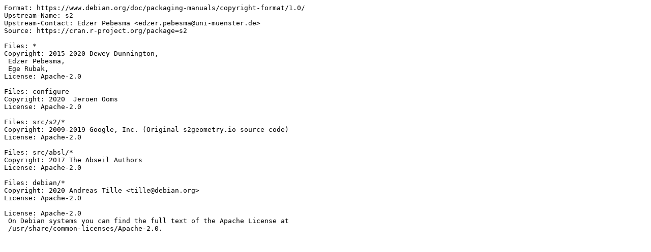

--- FILE ---
content_type: text/plain; charset=utf-8
request_url: https://tracker.debian.org/media/packages/r/r-cran-s2/copyright-1.1.2-1
body_size: 192
content:
Format: https://www.debian.org/doc/packaging-manuals/copyright-format/1.0/
Upstream-Name: s2
Upstream-Contact: Edzer Pebesma <edzer.pebesma@uni-muenster.de>
Source: https://cran.r-project.org/package=s2

Files: *
Copyright: 2015-2020 Dewey Dunnington,
 Edzer Pebesma,
 Ege Rubak,
License: Apache-2.0

Files: configure
Copyright: 2020  Jeroen Ooms
License: Apache-2.0

Files: src/s2/*
Copyright: 2009-2019 Google, Inc. (Original s2geometry.io source code)
License: Apache-2.0

Files: src/absl/*
Copyright: 2017 The Abseil Authors
License: Apache-2.0

Files: debian/*
Copyright: 2020 Andreas Tille <tille@debian.org>
License: Apache-2.0

License: Apache-2.0
 On Debian systems you can find the full text of the Apache License at
 /usr/share/common-licenses/Apache-2.0.
